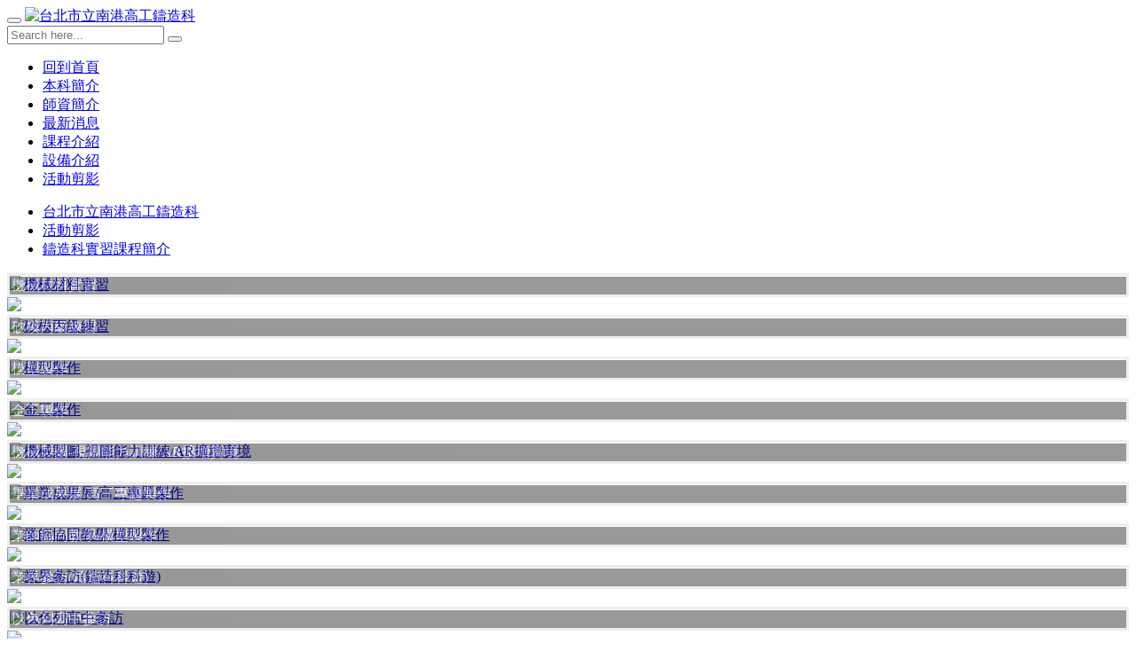

--- FILE ---
content_type: text/html; charset=UTF-8
request_url: http://www.castingnkhs.com/modules/photos/album/1382
body_size: 6750
content:
<!doctype html>
<html lang="zh-tw">
<head>
<meta charset="UTF-8">
<meta name="keywords" content="南港高工鑄造科,臺北市立南港高級工業職業學校鑄造科">
<meta name="description" content="南港高工鑄造科,臺北市立南港高級工業職業學校鑄造科">
<meta name="robots" content="index,follow">
<meta name="rating" content="general">
<meta name="author" content="XOOPS,Bonnie">
<meta name="generator" content="XOOPS">
<!--[if IE]><meta http-equiv="X-UA-Compatible" content="IE=edge"><![endif]-->
<meta name="viewport" content="width=device-width, initial-scale=1.0">

<!-- Owl Carousel Assets -->
<link href="/themes/CADCH_00018A/js/owl/owl.carousel.css" rel="stylesheet">
<link href="/themes/CADCH_00018A/js/owl/owl.theme.css" rel="stylesheet">

<!-- Add fancyBox -->
<link rel="stylesheet" href="/themes/CADCH_00018A/js/fancybox/jquery.fancybox.css?v=2.1.5" type="text/css" media="screen" />

<!-- jquery 1.8.3 -->
<script type="text/javascript" src="/themes/CADCH_00018A/js/jquery_1_8_3.js"></script>
<script type="text/javascript">
	var _1_8_3_$ = jQuery.noConflict(true);
</script>

<script src="http://www.castingnkhs.com/include/xoops.js" type="text/javascript"></script>
<script src="http://www.castingnkhs.com/browse.php?Frameworks/jquery/jquery.js" type="text/javascript"></script>
<script src="http://www.castingnkhs.com/browse.php?modules/mesakfr/js/jquery/jquery.ui.js" type="text/javascript"></script>
<script src="http://www.castingnkhs.com/browse.php?modules/mesakfr/js/jquery/jquery.ui.fix.js" type="text/javascript"></script>
<script src="http://www.castingnkhs.com/browse.php?modules/mesakfr/js/mesakfr_script.js" type="text/javascript"></script>
<script src="http://www.castingnkhs.com/browse.php?modules/mesakfr/js/jquery/jquery.colorbox-min.js" type="text/javascript"></script>
<script src="http://www.castingnkhs.com/browse.php?modules/mesakfr/js/jquery/jquery-migrate-3.0.1.min.js" type="text/javascript"></script>
<script src="http://www.castingnkhs.com/browse.php?Frameworks/jquery/plugins/jquery.easing.1.3.js" type="text/javascript"></script>
<script src="http://www.castingnkhs.com/themes/CADCH_00018A/js/bootstrap.min.js" type="text/javascript"></script>
<link rel="stylesheet" href="http://www.castingnkhs.com/language/tchinese_utf8/style.css" type="text/css" />
<link rel="stylesheet" href="http://www.castingnkhs.com/media/font-awesome/css/font-awesome.min.css" type="text/css" />
<link rel="stylesheet" href="http://www.castingnkhs.com/modules/mesakfr/css/style.css" type="text/css" />
<link rel="stylesheet" href="http://www.castingnkhs.com/modules/mesakfr/css/jqueryui.css" type="text/css" />
<link rel="stylesheet" href="http://www.castingnkhs.com/modules/photos/css/style.css" type="text/css" />
<link rel="stylesheet" href="http://www.castingnkhs.com/modules/mesakfr/css/jquery.colorbox.css" type="text/css" />
<style type="text/css">
/* <![CDATA[ */
#photo_list{
	margin-bottom:20px;
}
/* //]]> */
</style>

<!-- Optionally add helpers - button, thumbnail and/or media -->
<link rel="stylesheet" href="/themes/CADCH_00018A/js/fancybox/helpers/jquery.fancybox-buttons.css?v=1.0.5" type="text/css" media="screen" />
<script type="text/javascript" src="/themes/CADCH_00018A/js/fancybox/jquery.fancybox.pack.js?v=2.1.5"></script>
<script type="text/javascript" src="/themes/CADCH_00018A/js/fancybox/helpers/jquery.fancybox-buttons.js?v=1.0.5"></script>
<script type="text/javascript" src="/themes/CADCH_00018A/js/fancybox/helpers/jquery.fancybox-media.js?v=1.0.6"></script>
<link rel="stylesheet" href="/themes/CADCH_00018A/js/fancybox/helpers/jquery.fancybox-thumbs.css?v=1.0.7" type="text/css" media="screen" />
<script type="text/javascript" src="/themes/CADCH_00018A/js/fancybox/helpers/jquery.fancybox-thumbs.js?v=1.0.7"></script>
<script type="text/javascript" src="/themes/CADCH_00018A/js/jquery.ui.totop.js"></script>
<script type="text/javascript" src="/themes/CADCH_00018A/js/jquery.responsivetabs.js"></script>

<link rel="shortcut icon" type="image/ico" href="http://www.castingnkhs.com/themes/CADCH_00018A/icons/favicon.ico" />
<link rel="icon" type="image/png" href="http://www.castingnkhs.com/themes/CADCH_00018A/icons/favicon.png" />

<link rel="stylesheet" type="text/css" href="/themes/CADCH_00018A/css/bootstrap.css">
<link rel="stylesheet" type="text/css" href="/themes/CADCH_00018A/css/xoops.css">
<link rel="stylesheet" type="text/css" href="/themes/CADCH_00018A/css/reset.css">
<link rel="stylesheet" type="text/css" href="/themes/CADCH_00018A/css/ui.totop.css">
<link rel="stylesheet" type="text/css" href="/themes/CADCH_00018A/css/hovereffect.css">
<link rel="stylesheet" type="text/css" href="/themes/CADCH_00018A/css/switcher.css">
<link rel="stylesheet" type="text/css" href="/themes/CADCH_00018A/css/responsivetabs.css">
<link rel="stylesheet" type="text/css" media="all" href="http://www.castingnkhs.com/themes/CADCH_00018A/style.css">

<script src="/themes/CADCH_00018A/js/jquery.mousewheel-3.0.6.pack.js"></script>
<script src="/themes/CADCH_00018A/js/owl/owl.carousel.js"></script>
<!--[if lt IE 9]>
    <script src="/themes/CADCH_00018A/js/html5shiv.js"></script>
    <script src="/themes/CADCH_00018A/js/respond.min.js"></script>
    <script src="/themes/CADCH_00018A/js/selectivizr-min.js"></script>
<![endif]-->
<script src="/themes/CADCH_00018A/js/js.js"></script>
<link rel="alternate" type="application/rss+xml" title="" href="http://www.castingnkhs.com/backend.php">

<title>鑄造科實習課程簡介 - 活動剪影 - 台北市立南港高工鑄造科</title>

<!-- Add facebook og Start -->
<meta property="og:description" content="南港高工鑄造科,臺北市立南港高級工業職業學校鑄造科" />
<meta property="og:title" content="活動剪影 - 台北市立南港高工鑄造科" />
<meta property="og:image" content="http://www.castingnkhs.com/themes/CADCH_00018A/images/logo.png" />
<!-- Add facebook og End -->

<script type="text/javascript">
//<![CDATA[

$(document).ready(function() {
	/*
	var defaults = {
		containerID: 'toTop', // fading element id
		containerHoverID: 'toTopHover', // fading element hover id
		scrollSpeed: 1200,
		easingType: 'linear' 
	};
	*/
	$().UItoTop({ easingType: 'easeOutQuart' });

// language-switcher
    jQuery('.language-switcher').addClass('hidden-switcher').removeClass('shown-switcher').animate({'right':'-225px'}, 800, "easeInOutExpo");
    jQuery('.switcher-control-language').click(function(){
        if(jQuery('.language-switcher').hasClass('shown-switcher')) {
            jQuery('.language-switcher').addClass('hidden-switcher').removeClass('shown-switcher').animate({'right':'-225px'}, 800, "easeInOutExpo");
        }else if(jQuery('.language-switcher').hasClass('hidden-switcher')) {
            jQuery('.language-switcher').addClass('shown-switcher').removeClass('hidden-switcher').animate({'right':0}, 800, "easeInOutExpo");
        }
    });

// pop
$('.thumb-pop').popover()

// fancybox
$(".itembox").fancybox({
	fitToView	: false,
	width		: '100%',
	height		: '70%',
	autoSize	: false,
	closeClick	: false,
	openEffect	: 'none',
	closeEffect	: 'none',
	helpers : {
		title : {
			type : 'inside'
		},
		overlay : {
			css : {
				'background' : 'rgba(238,238,238,0.85)'
			}
		}
	}
});

});

(function(d, s, id) {
  var js, fjs = d.getElementsByTagName(s)[0];
  if (d.getElementById(id)) return;
  js = d.createElement(s); js.id = id;
  js.src = "//connect.facebook.net/zh_TW/sdk.js#xfbml=1&version=v2.0";
  fjs.parentNode.insertBefore(js, fjs);
}(document, 'script', 'facebook-jssdk'));

//]]>
</script>    
</head>
    
<body id="photos">

<div class="navbar-wrapper navbar-fixed-top navbar-border">
	<div class="navbar navbar-inverse navbar-static-top global-nav">
	<div class="">
		<div class="container">
		<div class="navbar-header">
			<button data-target=".navbar-collapse" data-toggle="collapse" class="navbar-toggle" type="button">
				<span class="icon-bar"></span>
				<span class="icon-bar"></span>
				<span class="icon-bar"></span>
			</button>
			<a href="http://www.castingnkhs.com" class="navbar-brand xlogo" title="台北市立南港高工鑄造科">
				<img src="http://www.castingnkhs.com/themes/CADCH_00018A/images/logo.png" alt="台北市立南港高工鑄造科">
			</a>
		</div>
		</div>
		<div class="navbar-collapse collapse">

			<form class="navbar-form navbar-right search" role="search" action="http://www.castingnkhs.com/search.php" method="get">
				<div class="input-group input-group-sm">
					<input type="text" name="query" class="form-control" placeholder="Search here...">
					<input type="hidden" name="action" class="form-control" value="results">
					<span class="input-group-btn">
						<button class="btn btn-default" type="submit"><span class="glyphicon glyphicon-search"></span></button>
					</span>
				</div>
			</form>
		<!-- Split button Language -->
		<!--<div class="navbar-right language">
													<div class="pull-right">
									<a href="#" data-toggle="modal" data-target="#mymodal_login" title="登錄帳號"><i class="fa fa-user"></i> 登錄帳號</a>&nbsp;&nbsp;
							</div>
			<div class="pull-right">
									<a href="http://www.castingnkhs.com/register.php" title="註冊帳號" target="_top"><i class="fa fa-desktop"></i> 註冊帳號</a>&nbsp;&nbsp;
							</div>
			<div class="pull-right">
							</div>
		</div>-->

		</div>
		<div class="navbar-collapse collapse headermenu_bg">
								<div class="container">
			<ul class="nav navbar-nav">
				<li class="dropdown">
	
		<a href="/" title="回到首頁">回到首頁</a>
		
	
</li>
<li class="dropdown">
	
		<a href="/modules/pages/main" title="本科簡介">本科簡介</a>
		
	
</li>
<li class="dropdown">
	
		<a href="/modules/pages/teacher" title="師資簡介">師資簡介</a>
		
	
</li>
<li class="dropdown">
	
		<a href="/modules/news/" title="最新消息">最新消息</a>
		
	
</li>
<li class="dropdown">
	
		<a href="http://www.castingnkhs.com/modules/news/index.php?storytopic=2" title="課程介紹">課程介紹</a>
		
	
</li>
<li class="dropdown">
	
		<a href="http://www.castingnkhs.com/modules/news/index.php?storytopic=5" title="設備介紹">設備介紹</a>
		
	
</li>
<li class="dropdown">
	
		<a href="/modules/photos/" title="活動剪影">活動剪影</a>
		
	
</li>

							</ul>
			</div>
							</div>
	</div>
	</div>
</div>
<!-- .navbar-wrapper -->

<!--<div class="language-switcher shown-switcher">
	<p>language</p>
	<ul class="category-list list-unstyled">
		<li class="maincategory">
			<a href="http://www.castingnkhs.com/../tw/" title="繁體中文" target="_top"><i class="fa fa-angle-right"></i> 繁體中文</a>
		</li>
		<li class="maincategory">
			<a href="http://www.castingnkhs.com/../cn/" title="简体中文" target="_top"><i class="fa fa-angle-right"></i> 简体中文</a>
		</li>
	</ul>
	<a class="switcher-control-language" title="language">
		<i class="fa fa-user"></i><span>language</span>
	</a>
</div>-->

		

<div class="container maincontainer">
<!--
-->
<!-- .home-message -->

<div class="row">
		                            <div class="col-sm-12 col-md-12">
		<div id="photos_content">
	<div id="photos_xop_page_path_header">
	<ul class="breadcrumb">
						<li class="active" ><a href="http://www.castingnkhs.com/" title="台北市立南港高工鑄造科">台北市立南港高工鑄造科</a></li>
								<li class="active" ><a href="http://www.castingnkhs.com/modules/photos/" title="活動剪影">活動剪影</a></li>
								<li class="active" ><a href="http://www.castingnkhs.com/modules/photos/album/1382-鑄造科實習課程簡介" title="鑄造科實習課程簡介">鑄造科實習課程簡介</a></li>
				</ul>
</div>
	
		<div class="row" id="photo_list">
						<div class="col-sm-4 col-md-3 home-news-loop">
								<a class="fancybox" rel="group" href="http://www.castingnkhs.com/uploads/photos/1000/2/1582098145_7a93d540e6e1adb7.jpg" title="">
					<div class="photo-thumbnails  nc_photo_block">
						<img src="http://www.castingnkhs.com/uploads/photos/1000/2/thumb_1582098145_7a93d540e6e1adb7.jpg?1769012219" alt="機械材料實習" class="img-responsive" id="photo_1388_thumb">
						<div class="photo_title">機械材料實習</div>
					</div>
				</a>	
				
				
								<div class="hide">
					<div class="chccd_photo_block_content" id="photo_1388_content">
						<img src="http://www.castingnkhs.com/uploads/photos/1000/2/1582098145_7a93d540e6e1adb7.jpg" />
					</div>
				</div>
			</div>
						<div class="col-sm-4 col-md-3 home-news-loop">
								<a class="fancybox" rel="group" href="http://www.castingnkhs.com/uploads/photos/1000/2/1582098143_7a93d540e6dfefa5.jpg" title="">
					<div class="photo-thumbnails  nc_photo_block">
						<img src="http://www.castingnkhs.com/uploads/photos/1000/2/thumb_1582098143_7a93d540e6dfefa5.jpg?1769012219" alt="砂模丙級練習" class="img-responsive" id="photo_1385_thumb">
						<div class="photo_title">砂模丙級練習</div>
					</div>
				</a>	
				
				
								<div class="hide">
					<div class="chccd_photo_block_content" id="photo_1385_content">
						<img src="http://www.castingnkhs.com/uploads/photos/1000/2/1582098143_7a93d540e6dfefa5.jpg" />
					</div>
				</div>
			</div>
						<div class="col-sm-4 col-md-3 home-news-loop">
								<a class="fancybox" rel="group" href="http://www.castingnkhs.com/uploads/photos/1000/2/1582100855_7a93d540f1772898.jpg" title="">
					<div class="photo-thumbnails  nc_photo_block">
						<img src="http://www.castingnkhs.com/uploads/photos/1000/2/thumb_1582100855_7a93d540f1772898.jpg?1769012219" alt="模型製作" class="img-responsive" id="photo_1398_thumb">
						<div class="photo_title">模型製作</div>
					</div>
				</a>	
				
				
								<div class="hide">
					<div class="chccd_photo_block_content" id="photo_1398_content">
						<img src="http://www.castingnkhs.com/uploads/photos/1000/2/1582100855_7a93d540f1772898.jpg" />
					</div>
				</div>
			</div>
						<div class="col-sm-4 col-md-3 home-news-loop">
								<a class="fancybox" rel="group" href="http://www.castingnkhs.com/uploads/photos/1000/2/1582100854_7a93d540f1764ac4.jpg" title="">
					<div class="photo-thumbnails  nc_photo_block">
						<img src="http://www.castingnkhs.com/uploads/photos/1000/2/thumb_1582100854_7a93d540f1764ac4.jpg?1769012219" alt="金工製作" class="img-responsive" id="photo_1395_thumb">
						<div class="photo_title">金工製作</div>
					</div>
				</a>	
				
				
								<div class="hide">
					<div class="chccd_photo_block_content" id="photo_1395_content">
						<img src="http://www.castingnkhs.com/uploads/photos/1000/2/1582100854_7a93d540f1764ac4.jpg" />
					</div>
				</div>
			</div>
						<div class="col-sm-4 col-md-3 home-news-loop">
								<a class="fancybox" rel="group" href="http://www.castingnkhs.com/uploads/photos/1000/2/1582100853_7a93d540f175463b.jpg" title="">
					<div class="photo-thumbnails  nc_photo_block">
						<img src="http://www.castingnkhs.com/uploads/photos/1000/2/thumb_1582100853_7a93d540f175463b.jpg?1769012219" alt="機械製圖-視圖能力訓練/AR擴增實境" class="img-responsive" id="photo_1391_thumb">
						<div class="photo_title">機械製圖-視圖能力訓練/AR擴增實境</div>
					</div>
				</a>	
				
				
								<div class="hide">
					<div class="chccd_photo_block_content" id="photo_1391_content">
						<img src="http://www.castingnkhs.com/uploads/photos/1000/2/1582100853_7a93d540f175463b.jpg" />
					</div>
				</div>
			</div>
						<div class="col-sm-4 col-md-3 home-news-loop">
								<a class="fancybox" rel="group" href="http://www.castingnkhs.com/uploads/photos/1000/2/1582100853_7a93d540f17583f6.jpg" title="">
					<div class="photo-thumbnails  nc_photo_block">
						<img src="http://www.castingnkhs.com/uploads/photos/1000/2/thumb_1582100853_7a93d540f17583f6.jpg?1769012219" alt="畢業成果展/高三專題製作" class="img-responsive" id="photo_1392_thumb">
						<div class="photo_title">畢業成果展/高三專題製作</div>
					</div>
				</a>	
				
				
								<div class="hide">
					<div class="chccd_photo_block_content" id="photo_1392_content">
						<img src="http://www.castingnkhs.com/uploads/photos/1000/2/1582100853_7a93d540f17583f6.jpg" />
					</div>
				</div>
			</div>
						<div class="col-sm-4 col-md-3 home-news-loop">
								<a class="fancybox" rel="group" href="http://www.castingnkhs.com/uploads/photos/1000/2/1582100856_7a93d540f1785784.jpeg" title="">
					<div class="photo-thumbnails  nc_photo_block">
						<img src="http://www.castingnkhs.com/uploads/photos/1000/2/thumb_1582100856_7a93d540f1785784.jpeg?1769012219" alt="業師協同教學/模型製作" class="img-responsive" id="photo_1403_thumb">
						<div class="photo_title">業師協同教學/模型製作</div>
					</div>
				</a>	
				
				
								<div class="hide">
					<div class="chccd_photo_block_content" id="photo_1403_content">
						<img src="http://www.castingnkhs.com/uploads/photos/1000/2/1582100856_7a93d540f1785784.jpeg" />
					</div>
				</div>
			</div>
						<div class="col-sm-4 col-md-3 home-news-loop">
								<a class="fancybox" rel="group" href="http://www.castingnkhs.com/uploads/photos/1000/2/1582100854_7a93d540f1761161.jpg" title="">
					<div class="photo-thumbnails  nc_photo_block">
						<img src="http://www.castingnkhs.com/uploads/photos/1000/2/thumb_1582100854_7a93d540f1761161.jpg?1769012219" alt="業界參訪(鑄造科科遊)" class="img-responsive" id="photo_1394_thumb">
						<div class="photo_title">業界參訪(鑄造科科遊)</div>
					</div>
				</a>	
				
				
								<div class="hide">
					<div class="chccd_photo_block_content" id="photo_1394_content">
						<img src="http://www.castingnkhs.com/uploads/photos/1000/2/1582100854_7a93d540f1761161.jpg" />
					</div>
				</div>
			</div>
						<div class="col-sm-4 col-md-3 home-news-loop">
								<a class="fancybox" rel="group" href="http://www.castingnkhs.com/uploads/photos/1000/2/1582100855_7a93d540f177d009.jpg" title="">
					<div class="photo-thumbnails  nc_photo_block">
						<img src="http://www.castingnkhs.com/uploads/photos/1000/2/thumb_1582100855_7a93d540f177d009.jpg?1769012219" alt="以色列高中參訪" class="img-responsive" id="photo_1401_thumb">
						<div class="photo_title">以色列高中參訪</div>
					</div>
				</a>	
				
				
								<div class="hide">
					<div class="chccd_photo_block_content" id="photo_1401_content">
						<img src="http://www.castingnkhs.com/uploads/photos/1000/2/1582100855_7a93d540f177d009.jpg" />
					</div>
				</div>
			</div>
						<div class="col-sm-4 col-md-3 home-news-loop">
								<a class="fancybox" rel="group" href="http://www.castingnkhs.com/uploads/photos/1000/2/1582100852_7a93d540f174b753.jpg" title="">
					<div class="photo-thumbnails  nc_photo_block">
						<img src="http://www.castingnkhs.com/uploads/photos/1000/2/thumb_1582100852_7a93d540f174b753.jpg?1769012219" alt="業師協同教學/藝品鑄造" class="img-responsive" id="photo_1390_thumb">
						<div class="photo_title">業師協同教學/藝品鑄造</div>
					</div>
				</a>	
				
				
								<div class="hide">
					<div class="chccd_photo_block_content" id="photo_1390_content">
						<img src="http://www.castingnkhs.com/uploads/photos/1000/2/1582100852_7a93d540f174b753.jpg" />
					</div>
				</div>
			</div>
						<div class="col-sm-4 col-md-3 home-news-loop">
								<a class="fancybox" rel="group" href="http://www.castingnkhs.com/uploads/photos/1000/2/1582100854_7a93d540f176e9f8.jpg" title="">
					<div class="photo-thumbnails  nc_photo_block">
						<img src="http://www.castingnkhs.com/uploads/photos/1000/2/thumb_1582100854_7a93d540f176e9f8.jpg?1769012219" alt="3D掃描製作" class="img-responsive" id="photo_1397_thumb">
						<div class="photo_title">3D掃描製作</div>
					</div>
				</a>	
				
				
								<div class="hide">
					<div class="chccd_photo_block_content" id="photo_1397_content">
						<img src="http://www.castingnkhs.com/uploads/photos/1000/2/1582100854_7a93d540f176e9f8.jpg" />
					</div>
				</div>
			</div>
						<div class="col-sm-4 col-md-3 home-news-loop">
								<a class="fancybox" rel="group" href="http://www.castingnkhs.com/uploads/photos/1000/2/1582098144_7a93d540e6e0b2ee.jpg" title="">
					<div class="photo-thumbnails  nc_photo_block">
						<img src="http://www.castingnkhs.com/uploads/photos/1000/2/thumb_1582098144_7a93d540e6e0b2ee.jpg?1769012219" alt="材料實驗" class="img-responsive" id="photo_1386_thumb">
						<div class="photo_title">材料實驗</div>
					</div>
				</a>	
				
				
								<div class="hide">
					<div class="chccd_photo_block_content" id="photo_1386_content">
						<img src="http://www.castingnkhs.com/uploads/photos/1000/2/1582098144_7a93d540e6e0b2ee.jpg" />
					</div>
				</div>
			</div>
					</div>

		
<div class="mesakfr_xop_pagenav">
		<div id="xo-pagenav">
	 							<strong class="xo-pagact" >(1)</strong>
							
			 											<a class="xo-counterpage" href="?offset=12">2</a> 
			
			 									
					<a class="xo-pagarrow" href="?offset=12"><u>&raquo;</u></a>
			 	</div>

</div>
	<div id="photos_xop_page_path_header">
	<ul class="breadcrumb">
						<li class="active" ><a href="http://www.castingnkhs.com/" title="台北市立南港高工鑄造科">台北市立南港高工鑄造科</a></li>
								<li class="active" ><a href="http://www.castingnkhs.com/modules/photos/" title="活動剪影">活動剪影</a></li>
								<li class="active" ><a href="http://www.castingnkhs.com/modules/photos/album/1382-鑄造科實習課程簡介" title="鑄造科實習課程簡介">鑄造科實習課程簡介</a></li>
				</ul>
</div>
</div>

<script type="text/javascript">
	$(document).ready(function() {
		$(".fancybox").fancybox({
				wrapCSS    : 'fancybox-custom',
				closeClick : true,
				autoPlay : true,
				openEffect : 'none',
				helpers : {
					title : {
						type : 'inside'
					},
					overlay : {
						css : {
							'background' : 'rgba(238,238,238,0.85)'
						}
					}
				}		
		});
	});
$(this).ready(function(){
	$(".nc_photo_block").hover(function(){
		$(this).find(".photo_title").animate({'bottom': 0,'opacity':1}, 'slow', 'easeOutBounce');
	}, function() {
		$(this).find(".photo_title").animate({'bottom': -20,'opacity':0.5}, 'fast', 'easeOutBounce');
	});
});
</script>

<style>
.nc_photo_block{position:relative;z-index:1;}
.photo_title{
	position:absolute;
	bottom:-20px;
	color:#FFF;
	display:block;
	width:100%;
	height:40px;
	padding:0px 2px;
	background-color:#000;
	opacity:0.4;
	z-index:2;}
div.photo-thumbnails {height:auto; overflow:hidden; border: 3px solid #EEE;}
div.photo-thumbnails img{position:relative; width:100%; height:auto;}
div.home-news-loop:hover div.photo-thumbnails img{
    -webkit-transform: scale(1.1, 1.1);
    -moz-transform: scale(1.1, 1.1);
    -ms-transform: scale(1.1, 1.1);
    -o-transform: scale(1.1, 1.1);
    transform: scale(1.1, 1.1);
}
div.home-news-loop div.photo-thumbnails img,div.home-news-loop:hover div.photo-thumbnails img{
    -webkit-transition: all 0.9s;
    -moz-transition: all 0.9s;
    -o-transition: all 0.9s;
    transition: all 0.9s;
}
</style>
    
    <div class="row">
            <div class="col-sm-12 col-md-12">
        			           	</div>
                    </div>
</div>	</div>

</div><!-- .maincontainer -->


	
<footer class="footer">
	<span class="social clearfix">
		<a href="https://www.facebook.com/groups/173878502670250/" target="_blank" title="Facebook">
			<span class="fa-stack fa-lg">
				<i class="fa fa-square-o fa-stack-2x"></i>
				<i class="fa fa-facebook fa-stack-1x"></i>
			</span>
		</a>
		<!--<a href="javascript:;" class="thumb-pop visible-lg-inline-block" data-placement="top" data-trigger="hover" data-html="true" title="加入LINE好友" data-content="<img src='http://www.castingnkhs.com/themes/CADCH_00018A/images/line.png' alt='加入LINE好友' />">
			<span class="fa-stack fa-lg">
				<i class="fa fa-square-o fa-stack-2x"></i>
				<i class="fa fa-comment fa-stack-1x" style="margin-top:-2px;"></i>
			</span>
		</a>
		<a href="#" target="_blank" title="加入LINE好友" class="hidden-lg">
			<span class="fa-stack fa-lg">
				<i class="fa fa-square-o fa-stack-2x"></i>
				<i class="fa fa-comment fa-stack-1x" style="margin-top:-2px;"></i>
			</span>
		</a>
		<a href="javascript:;" class="thumb-pop" data-placement="top" data-trigger="hover" data-html="true" title="加我WeChat" data-content="<img src='http://www.castingnkhs.com/themes/CADCH_00018A/images/wechat.png' alt='加我WeChat' />">
			<span class="fa-stack fa-lg">
				<i class="fa fa-square-o fa-stack-2x"></i>
				<i class="fa fa-weixin fa-stack-1x"></i>
			</span>
		</a>-->
		<a href="mailto:s07057@gm.nkhs.tp.edu.tw" title="E-mail">
			<span class="fa-stack fa-lg">
				<i class="fa fa-square-o fa-stack-2x"></i>
				<i class="fa fa-envelope fa-stack-1x" style="font-size:14px;margin-top:-2px;"></i>
			</span>
		</a>
		<a href="tel:0227825432" title="Phone">
			<span class="fa-stack fa-lg">
				<i class="fa fa-square-o fa-stack-2x"></i>
				<i class="fa fa-phone fa-stack-1x"></i>
			</span>
		</a>
		<a class="itembox fancybox.iframe" href="https://www.google.com/maps/embed?pb=!1m18!1m12!1m3!1d3614.3481450958693!2d121.6057968154389!3d25.056186643554778!2m3!1f0!2f0!3f0!3m2!1i1024!2i768!4f13.1!3m3!1m2!1s0x3442ab5f0ebb91cb%3A0x431ce41c9ca15710!2z5Y2X5riv6auY5bel!5e0!3m2!1szh-TW!2stw!4v1494474154084" title="臺北市南港區興中路29號">
			<span class="fa-stack fa-lg">
				<i class="fa fa-square-o fa-stack-2x"></i>
				<i class="fa fa-map-marker fa-stack-1x"></i>
			</span>
		</a>
		<img src="http://www.castingnkhs.com/themes/CADCH_00018A/images/qr.png" class="qr" alt="台北市立南港高工鑄造科" />
	</span>
	臺北市立南港高級工業職業學校鑄造科&nbsp;&nbsp;臺北市南港區興中路29號&nbsp;&nbsp;TEL：02-27825432 轉2301&nbsp;&nbsp;FAX：02-27825432 轉2309&nbsp;&nbsp;EMAL：s07057@gm.nkhs.tp.edu.tw
	<div>
		Powered by <a href="http://www.xoops.org.tw" title="The XOOPS TW Project" target="_blank">XOOPS</a> &#169; 2022 <a href="https://www.cadch.com/search.php?query=%E8%A8%AD%E8%A8%88&action=results" target="_blank" title="CADCH網頁設計">設計</a>&nbsp;:&nbsp;<a href="http://www.wr.com.tw/modules/news/article.php?storyid=39" target="_blank" title="臺北市立南港高級工業職業學校鑄造科RWD網站設計">WR</a>&nbsp;
					<a class="userlog" href="#" data-toggle="modal" data-target="#mymodal_login" title="登錄帳號">登錄帳號</a>
			</div>
</footer>

<!-- mymodal_login Start -->
<div class="modal fade" id="mymodal_login" tabindex="-1" role="dialog" aria-labelledby="myModalLabel" aria-hidden="true">
<div class="modal-dialog">
<div class="modal-content">
	<div class="modal-header">
		<button type="button" class="close" data-dismiss="modal"><span aria-hidden="true">&times;</span><span class="sr-only">Close</span></button>
		<h4 class="modal-title" id="myModalLabel">登錄帳號</h4>
	</div>
	<div class="modal-body">

		<form action="http://www.castingnkhs.com/user.php?op=login" method="post" class="form-horizontal" role="form">
			<div class="form-group">
				<label for="login_form-login" class="col-sm-2 control-label">會員帳號</label>
				<div class="col-sm-10">
				<input type="text" name="uname" class="form-control" id="login_form-login" placeholder="會員帳號">
				</div>
			</div>
			<div class="form-group">
				<label for="login_form-password" class="col-sm-2 control-label">會員密碼</label>
				<div class="col-sm-10">
				<input type="password" name="pass" class="form-control" id="login_form-password" placeholder="會員密碼">
				</div>
			</div>
			<div class="form-group">
				<div class="col-sm-offset-2 col-sm-10">
				<div class="checkbox">
					<label>
					<input type="checkbox" name="rememberme" value="On" checked /> 記住登錄資訊
					</label>
				</div>
				</div>
			</div>
			<div class="form-group">
				<div class="col-sm-offset-2 col-sm-10">
				<button type="submit" class="btn btn-default" title="登錄">登錄</button>
				</div>
			</div>
		</form>

	</div>
<div class="modal-footer">
	<a href="http://www.castingnkhs.com/user.php#lost" title="忘記密碼" class="btn btn-detail" role="button">忘記密碼</a>
	<a href="http://www.castingnkhs.com/register.php" title="註冊帳號" class="btn btn-detail" role="button">註冊帳號</a>
	<button type="button" class="btn btn-default" data-dismiss="modal" title="Close">Close</button>
</div>
</div>
</div>
</div>
<!-- mymodal_login End -->


</body>
</html>

--- FILE ---
content_type: text/css
request_url: http://www.castingnkhs.com/modules/photos/css/style.css
body_size: 3670
content:
.category_block
{
    
}
.category_block li
{
    float:left;
    width:150px;
    padding:10px;
    background:#eee;
    list-style-type: none;
    
    border-bottom-right-radius: 5px;
    border-bottom-left-radius: 5px;
    border-top-right-radius: 5px;
    border-top-left-radius: 5px;
}
.item_block li
{
    float:left;
    width:180px;
    padding:10px 0px 0px 0px;
    text-align:center;
    margin:10px;
    background:#eee;
    list-style-type: none;
    border-bottom-right-radius: 5px;
    border-bottom-left-radius: 5px;
    border-top-right-radius: 5px;
    border-top-left-radius: 5px;
}

.item_block li td.image{
    width:160px;
}
.item_block li td.image img{
    width:160px;
    height:120px;
}
.item_block li td.desc{
    padding:10px;
}
.xop_page_path_header{
	margin-bottom:20px;
}
.xop_page_path{
    background-image: url('../images/bc_bg.gif');
    background-repeat: repeat-x;
    background-color: #EEE;
    border: 1px solid #DEDEDE;
    color: #999;
    text-shadow: 0px 1px 0px #FFF;
    height: 30px;
    margin: 0;
    overflow: hidden;
    padding: 0;
}
.xop_page_path li {
    background-position: right top;
    background-repeat: no-repeat;
    float: left;
    height: 30px;
    list-style-type: none;
    padding: 7px 15px 0 10px;
}
.xop_page_path li span{
    background-color: transparent;
    font-weight: bold;
    color: #666666;
    text-decoration: none;
}
.xop_page_path li.add,
.xop_page_path li.edit
{
    float:right;
    width:auto;
}
.photo_item li
{
    float:left;
    padding:5px;
    text-align:center;
    margin:10px;
    background:#eee;
    list-style-type: none;
    border-bottom-right-radius: 5px;
    border-bottom-left-radius: 5px;
    border-top-right-radius: 5px;
    border-top-left-radius: 5px;
    box-shadow: #666 0px 2px 8px;
    -webkit-box-shadow:#666 0px 2px 8px;
    -moz-box-shadow: #666 0px 2px 8px;
    border: 2px solid #666;
}
.photo_block
{
    float:left;
    position:relative;
    display:inline-block;
    margin:10px;
    padding:0px;
    background:#ddd;
    box-shadow: #000 0px 0px 8px;
    -webkit-box-shadow:#000 0px 0px 8px;
    -moz-box-shadow: #000 0px 0px 8px;
    border: 1px solid #DDD;
}
.photo_block .chccd_photo_block
{
    position:relative;
    overflow:hidden;
    display:block;
    border: 2px solid #999;
}
.photo_block .chccd_photo_item img
{
    border: none;
    position:relative;
    z-index:0;
}

.album_mask
{
    position:absolute;
    background-image:url('../images/play.png');
    background-repeat: no-repeat;
    background-position: center center;
    background-size: 60px 60px;
    opacity:0.4;
    z-index:1;
}
a:hover .album_mask{
    opacity:0.9;
}
.chccd_photo_title{
    position:absolute;
    top:100px;
    color:#fff;
    display:block;
    width:100%;
    height:50px;
    padding:0px 2px;
    background-color:#000;
    opacity:0.4;
    z-index:2;

#category_sort_sortable li
{
    float:left;
    padding:6px;
    text-align:left;
    margin:6px;
    background:#eee;
    list-style-type: none;
    border-bottom-right-radius: 5px;
    border-bottom-left-radius: 5px;
    border-top-right-radius: 5px;
    border-top-left-radius: 5px;
}
#category_sort_sortable li span
{
    background: none repeat scroll 0 0 #333;
    color: #eee;
    font-size: 14px;
    position: absolute;
    text-align: center;
    height:20px;
    width:20px;
    margin: 2px;
    border-bottom-right-radius: 10px;
    border-bottom-left-radius: 10px;
    border-top-right-radius: 10px;
}
}

--- FILE ---
content_type: application/x-javascript
request_url: http://www.castingnkhs.com/browse.php?modules/mesakfr/js/jquery/jquery.ui.fix.js
body_size: 124
content:
// $.fn.t_tabs = $.fn.tabs;delete $.fn.tabs;
var jUi = jQuery.sub();
jUi.fn.tabs = $.fn.tabs
delete $.fn.tabs;

--- FILE ---
content_type: application/x-javascript
request_url: http://www.castingnkhs.com/browse.php?modules/mesakfr/js/mesakfr_script.js
body_size: 6864
content:
/*
	version 1.0
*/
window.location.query=function(){for(var b={},d=window.location.search.substring(1).split("&"),c=0;c<d.length;c++){var a=d[c].split("=");a[1]=decodeURIComponent(a[1]);"undefined"===typeof b[a[0]]?b[a[0]]=a[1]:"string"===typeof b[a[0]]?b[a[0]]=[b[a[0]],a[1]]:b[a[0]].push(a[1])}return b}();
function simulateClick(b){b.nodeType||(b=1==b.length?b[0]:null);if(b){var a;a=document.createEvent("MouseEvents");a.initEvent("mousedown",!0,!0);b.dispatchEvent(a);a=document.createEvent("MouseEvents");a.initEvent("click",!0,!0);b.dispatchEvent(a);a=document.createEvent("MouseEvents");a.initEvent("mouseup",!0,!0);b.dispatchEvent(a)}};
function is_odd(a){return 0==parseInt(a,10)%2};
function dump(b,d){var c="";d||(d=0);for(var e="",a=0;a<d+1;a++)e+="    ";if(typeof b=="object")for(var f in b)a=b[f],typeof a=="object"?(c+=e+"'"+f+"' ...\n",c+=dump(a,d+1)):c+=e+"'"+f+"' => \""+a+'"\n';else c="===>"+b+"<===("+typeof b+")";return c};
(function(a){a.fn.alternate=function(d,e){var b=a.extend({},a.fn.alternate.defaults,d);return this.each(function(d){var c=a(this);a.meta&&a.extend({},b,c.data());0==d%2&&b.even.length?c.removeClass(b.odd).addClass(b.even):b.odd.length&&c.removeClass(b.even).addClass(b.odd);e&&c.click(e);b.hover&&c.bind("mouseenter mouseleave",function(){a(this).toggleClass("hover")})})};a.fn.alternate.defaults={odd:"odd",even:"even",hover:!1}})(jQuery);
(function(c){c.fn.disabled=function(a){var b=c(this);(a="boolean"==typeof a?a:!0)?(b.prop("disabled",a),b.hasClass("ui-state-disabled")||b.addClass("ui-state-disabled")):(b.prop("disabled",a),b.hasClass("ui-state-disabled")&&b.removeClass("ui-state-disabled"));return this};c.fn.readonly=function(a){c(this).prop("readonly","boolean"==typeof a?a:!0);return this}})(jQuery);
function ajax_post(u,d,fn){
	$.ajax({
		type: "POST",
		url :  u,
		cache: false,
		data : d,
		dataType: "html",
		success :function(data){
			try{
				var json = $.parseJSON(data);
			}
			catch(e){
				var json = 'error';
			}
			if(typeof json == 'string' && json == 'error'){
				if( data.indexOf('loading') != -1){
					alert('Please, Login');
					window.location.href = BASE_URL;
				}else{
					setDialog(data.msg);
				}
			}else{
				fn(json);
			}
		},
		error : function  (xhr, ajaxOptions, thrownError){
			//console.log(xhr);
			//console.log(thrownError);
			alert('Ajax Page Error.');
			window.location.href = BASE_URL;
		}
	})
}
function get_now_sec(){
	var now = new Date();
	return {"min_sec":  ( now.getHours() * 3600 ) + ((now.getMinutes()  * 60) + now.getSeconds()) , "mil_sec" :  now.getMilliseconds(), "sec": now.getSeconds()} ;
}
function padLeft(str, lenght) { //左邊補0
    if (str.toString().length >= lenght)
        return str;
    else
        return padLeft("0" + str, lenght);
}
function padRight(str, lenght) { //右邊補0
    if (str.toString().length >= lenght)
        return str;
    else
        return padRight(str + "0", lenght);
}
function float_filter(num, lenght) { //小數點第幾位
	var str = num.toString()
	var st_sec = str.split('.');
	if( st_sec.length == 2){
		return st_sec[0]+'.'+padRight( st_sec[1] ,lenght );
	}else{
		return str + '.' + padRight('0' , ( lenght ));
	}
}
function decimalAdjust(type, value, exp) {
	// If the exp is undefined or zero...
	if (typeof exp === 'undefined' || +exp === 0) {
		return Math[type](value);
	}
	value = +value;
	exp = +exp;
	// If the value is not a number or the exp is not an integer...
	if (isNaN(value) || !(typeof exp === 'number' && exp % 1 === 0)) {
		return NaN;
	}
	// Shift
	value = value.toString().split('e');
	value = Math[type](+(value[0] + 'e' + (value[1] ? (+value[1] - exp) : -exp)));
	// Shift back
	value = value.toString().split('e');
	return +(value[0] + 'e' + (value[1] ? (+value[1] + exp) : exp));
}
// Decimal round
if (!Math.round10) {
	Math.round10 = function(value, exp) {
		return decimalAdjust('round', value, exp);
	};
}
// Decimal floor
if (!Math.floor10) {
	Math.floor10 = function(value, exp) {
		return decimalAdjust('floor', value, exp);
	};
}
// Decimal ceil
if (!Math.ceil10) {
	Math.ceil10 = function(value, exp) {
		return decimalAdjust('ceil', value, exp);
	};
}

function setDialog(message,type)
{
	var themeState = 'highlight';themeState="string"==typeof type?type:type?"highlight":"error";
    if( $.isFunction(jQuery.fn.jGrowl) ){
        $.jGrowl(message, {themeState:themeState,life:3000,position: "center", speed: "slow" });
    }else{
        var dialog = $('<div />').attr('class','ui-state-'+themeState+' ui-corner-all ui-dialog ui-widget ui-widget-content ui-corner-all flash-dialog').append(message).appendTo('body')
        	dialog.css('left',$(window).width() / 2 - dialog.width() / 2 ).fadeOut(3000, function(){
            $(this).remove();
        })
    }
}
function addtextarea(text_element,url,title)
{
	if(!title){ var title = ''};
   	var html,ext = url.match(/\.([^.]+)$/)[1];
	switch(ext){
        case 'gif':
        case 'jpg':
        case 'png':
        case 'jpc':
        case 'jpeg':
        case 'jpx':
        case 'jb2':
        case 'swc':
        case 'iff':
        case 'wbmp':
        case 'xbm':
        	html = '<img src="'+url+'" border="0" alt="'+title+'" title="'+title+'" />';
		break;
		default :
			html = '<a href="'+url+'" alt="'+title+'" title="'+title+'" >Link File</a>';
		break;
	}
	var editor = 'textarea';
	var Editor = $('#'+text_element);
	if( Editor.next().hasClass('mceEditor') )
	{
		editor = 'tinymce'
	}else if( Editor.next().hasClass('cke_skin_kama') ){
		editor = 'ckeditor'
	}
	switch(editor){
		case 'tinymce':
			tinyMCE.execInstanceCommand(text_element,'mceInsertContent', false, html);
		break;
		case 'ckeditor':
			var oEditor = CKEDITOR.instances[text_element];
			if ( oEditor.mode == 'wysiwyg' ){
				oEditor.insertHtml(html);
			}else{
				alert( 'You must be on WYSIWYG mode!' );
			}
		break;
		default :
			Editor.val( Editor.val() + html );
		break;
	}
}
$(document).ready(function () {
	$('a[rel="button"],input[rel="button"]').button();
	$("a.detail_row").on("click",function(e){
		var detail_obj = $("#detail_"+$(this).attr("detail"));
		$("div.chccd_detail").slideUp("fast");
		if(detail_obj.css("display")=="none"){
			detail_obj.slideDown("slow");
		}
		e.preventDefault();
	});
	$('.captha_refresh').click(function(e){
		var $this = $(this),captha = new Image();
		$.post(window.location.href,{'op':'get_captcha'},function(e){ captha.src = e;$this.empty().append(captha);})
		e.preventDefault();
	})
	$('.tablesorter').bind('sortEnd',function(){$(this).find('tbody').find('tr:odd').removeClass('even').addClass('odd').end().find('tr:even').removeClass('odd').addClass('even');})
});